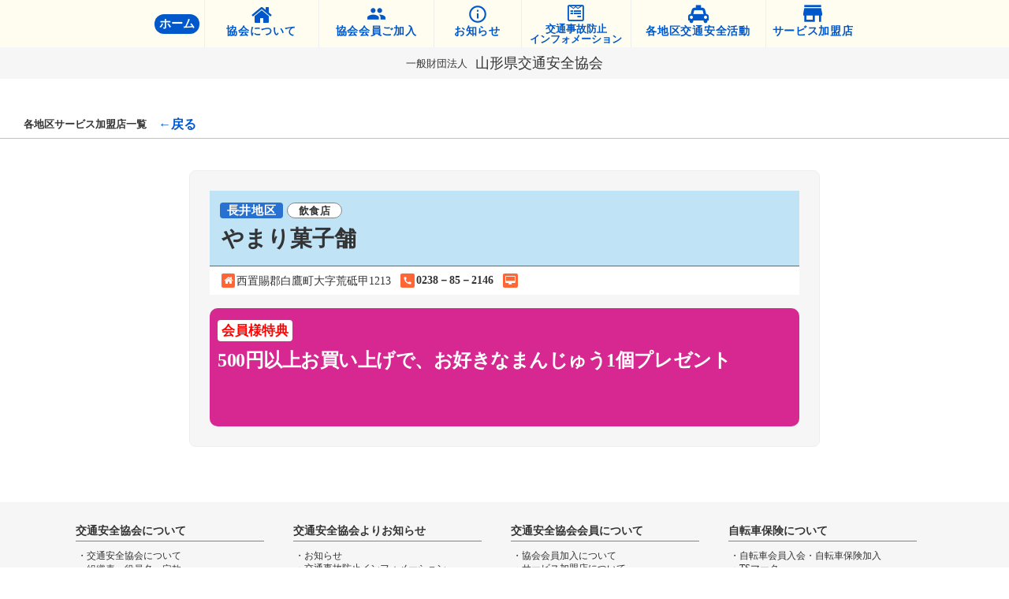

--- FILE ---
content_type: text/html;charset=utf-8
request_url: https://www.ankyo-yamagata.or.jp/kameiten-nagai/yamarikasiho
body_size: 49725
content:
<!DOCTYPE html>
<html lang>
<head><meta charset="utf-8">
<meta name="viewport" content="width=device-width, initial-scale=1">
<title>サービス加盟店（長井地区）｜やまり菓子舗 ｜一般財団法人山形県交通安全協会｜山形県天童市</title>
<link rel="preconnect" href="https://fonts.gstatic.com" crossorigin>
<meta name="generator" content="Studio.Design">
<meta name="robots" content="all">
<meta property="og:site_name" content="ビデオの貸出し｜山形県交通安全協会">
<meta property="og:title" content="サービス加盟店（長井地区）｜やまり菓子舗 ｜一般財団法人山形県交通安全協会｜山形県天童市">
<meta property="og:image" content="https://storage.googleapis.com/production-os-assets/assets/0a73543c-7bf8-4df5-bb41-e1d8374fa3f0">
<meta property="og:description" content="山形県天童市にあります、山形県交通安全協会は、交通秩序の確立と交通安全の実現に寄与することを目的に設立された団体です。交通事故のない安全で安心な地域づくりのため、「あなたと家族の命をまもる交通安全活動に参加しよう運動（命をまもる運動）」を各地域で推進しております。交通安全活動にご支援とご協力をお願いいたします。">
<meta property="og:type" content="website">
<meta name="description" content="山形県天童市にあります、山形県交通安全協会は、交通秩序の確立と交通安全の実現に寄与することを目的に設立された団体です。交通事故のない安全で安心な地域づくりのため、「あなたと家族の命をまもる交通安全活動に参加しよう運動（命をまもる運動）」を各地域で推進しております。交通安全活動にご支援とご協力をお願いいたします。">
<meta property="twitter:card" content="summary_large_image">
<meta property="twitter:image" content="https://storage.googleapis.com/production-os-assets/assets/0a73543c-7bf8-4df5-bb41-e1d8374fa3f0">
<meta name="apple-mobile-web-app-title" content="サービス加盟店（長井地区）｜やまり菓子舗 ｜一般財団法人山形県交通安全協会｜山形県天童市">
<meta name="format-detection" content="telephone=no,email=no,address=no">
<meta name="chrome" content="nointentdetection">
<meta name="google-site-verification" content="33bk9_hYwJ7GzwNk9mZz8xkcqldJAvdG1UyA4eV151A">
<meta property="og:url" content="/kameiten-nagai/yamarikasiho">
<link rel="icon" type="image/png" href="https://storage.googleapis.com/production-os-assets/assets/eecb7fdf-bfc9-4bb7-aae0-3f6b2be9d25f" data-hid="2c9d455">
<link rel="apple-touch-icon" type="image/png" href="https://storage.googleapis.com/production-os-assets/assets/eecb7fdf-bfc9-4bb7-aae0-3f6b2be9d25f" data-hid="74ef90c"><link rel="modulepreload" as="script" crossorigin href="/_nuxt/entry.98227f41.js"><link rel="preload" as="style" href="/_nuxt/entry.be326413.css"><link rel="prefetch" as="image" type="image/svg+xml" href="/_nuxt/close_circle.c7480f3c.svg"><link rel="prefetch" as="image" type="image/svg+xml" href="/_nuxt/round_check.0ebac23f.svg"><link rel="prefetch" as="script" crossorigin href="/_nuxt/LottieRenderer.ac4e2a82.js"><link rel="prefetch" as="script" crossorigin href="/_nuxt/error-404.115a548b.js"><link rel="prefetch" as="script" crossorigin href="/_nuxt/error-500.4f91b1bb.js"><link rel="stylesheet" href="/_nuxt/entry.be326413.css"><style>.page-enter-active{transition:.6s cubic-bezier(.4,.4,0,1)}.page-leave-active{transition:.3s cubic-bezier(.4,.4,0,1)}.page-enter-from,.page-leave-to{opacity:0}</style><style>:root{--rebranding-loading-bg:#e5e5e5;--rebranding-loading-bar:#222}</style><style>.app[data-v-d12de11f]{align-items:center;flex-direction:column;height:100%;justify-content:center;width:100%}.title[data-v-d12de11f]{font-size:34px;font-weight:300;letter-spacing:2.45px;line-height:30px;margin:30px}</style><style>/*! * Font Awesome Free 6.4.2 by @fontawesome - https://fontawesome.com * License - https://fontawesome.com/license/free (Icons: CC BY 4.0, Fonts: SIL OFL 1.1, Code: MIT License) * Copyright 2023 Fonticons, Inc. */.fa-brands,.fa-solid{-moz-osx-font-smoothing:grayscale;-webkit-font-smoothing:antialiased;--fa-display:inline-flex;align-items:center;display:var(--fa-display,inline-block);font-style:normal;font-variant:normal;justify-content:center;line-height:1;text-rendering:auto}.fa-solid{font-family:Font Awesome\ 6 Free;font-weight:900}.fa-brands{font-family:Font Awesome\ 6 Brands;font-weight:400}:host,:root{--fa-style-family-classic:"Font Awesome 6 Free";--fa-font-solid:normal 900 1em/1 "Font Awesome 6 Free";--fa-style-family-brands:"Font Awesome 6 Brands";--fa-font-brands:normal 400 1em/1 "Font Awesome 6 Brands"}@font-face{font-display:block;font-family:Font Awesome\ 6 Free;font-style:normal;font-weight:900;src:url(https://storage.googleapis.com/production-os-assets/assets/fontawesome/1629704621943/6.4.2/webfonts/fa-solid-900.woff2) format("woff2"),url(https://storage.googleapis.com/production-os-assets/assets/fontawesome/1629704621943/6.4.2/webfonts/fa-solid-900.ttf) format("truetype")}@font-face{font-display:block;font-family:Font Awesome\ 6 Brands;font-style:normal;font-weight:400;src:url(https://storage.googleapis.com/production-os-assets/assets/fontawesome/1629704621943/6.4.2/webfonts/fa-brands-400.woff2) format("woff2"),url(https://storage.googleapis.com/production-os-assets/assets/fontawesome/1629704621943/6.4.2/webfonts/fa-brands-400.ttf) format("truetype")}</style><style>.spinner[data-v-36413753]{animation:loading-spin-36413753 1s linear infinite;height:16px;pointer-events:none;width:16px}.spinner[data-v-36413753]:before{border-bottom:2px solid transparent;border-right:2px solid transparent;border-color:transparent currentcolor currentcolor transparent;border-style:solid;border-width:2px;opacity:.2}.spinner[data-v-36413753]:after,.spinner[data-v-36413753]:before{border-radius:50%;box-sizing:border-box;content:"";height:100%;position:absolute;width:100%}.spinner[data-v-36413753]:after{border-left:2px solid transparent;border-top:2px solid transparent;border-color:currentcolor transparent transparent currentcolor;border-style:solid;border-width:2px;opacity:1}@keyframes loading-spin-36413753{0%{transform:rotate(0deg)}to{transform:rotate(1turn)}}</style><style>.design-canvas__modal{height:100%;pointer-events:none;position:fixed;transition:none;width:100%;z-index:2}.design-canvas__modal:focus{outline:none}.design-canvas__modal.v-enter-active .studio-canvas,.design-canvas__modal.v-leave-active,.design-canvas__modal.v-leave-active .studio-canvas{transition:.4s cubic-bezier(.4,.4,0,1)}.design-canvas__modal.v-enter-active .studio-canvas *,.design-canvas__modal.v-leave-active .studio-canvas *{transition:none!important}.design-canvas__modal.isNone{transition:none}.design-canvas__modal .design-canvas__modal__base{height:100%;left:0;pointer-events:auto;position:fixed;top:0;transition:.4s cubic-bezier(.4,.4,0,1);width:100%;z-index:-1}.design-canvas__modal .studio-canvas{height:100%;pointer-events:none}.design-canvas__modal .studio-canvas>*{background:none!important;pointer-events:none}</style><style>.LoadMoreAnnouncer[data-v-4f7a7294]{height:1px;margin:-1px;overflow:hidden;padding:0;position:absolute;width:1px;clip:rect(0,0,0,0);border-width:0;white-space:nowrap}</style><style>.TitleAnnouncer[data-v-692a2727]{height:1px;margin:-1px;overflow:hidden;padding:0;position:absolute;width:1px;clip:rect(0,0,0,0);border-width:0;white-space:nowrap}</style><style>.publish-studio-style[data-v-4493fe55]{transition:.4s cubic-bezier(.4,.4,0,1)}</style><style>.product-font-style[data-v-51f515bd]{transition:.4s cubic-bezier(.4,.4,0,1)}</style><style>@font-face{font-family:grandam;font-style:normal;font-weight:400;src:url(https://storage.googleapis.com/studio-front/fonts/grandam.ttf) format("truetype")}@font-face{font-family:Material Icons;font-style:normal;font-weight:400;src:url(https://storage.googleapis.com/production-os-assets/assets/material-icons/1629704621943/MaterialIcons-Regular.eot);src:local("Material Icons"),local("MaterialIcons-Regular"),url(https://storage.googleapis.com/production-os-assets/assets/material-icons/1629704621943/MaterialIcons-Regular.woff2) format("woff2"),url(https://storage.googleapis.com/production-os-assets/assets/material-icons/1629704621943/MaterialIcons-Regular.woff) format("woff"),url(https://storage.googleapis.com/production-os-assets/assets/material-icons/1629704621943/MaterialIcons-Regular.ttf) format("truetype")}.StudioCanvas{display:flex;height:auto;min-height:100dvh}.StudioCanvas>.sd{min-height:100dvh;overflow:clip}a,abbr,address,article,aside,audio,b,blockquote,body,button,canvas,caption,cite,code,dd,del,details,dfn,div,dl,dt,em,fieldset,figcaption,figure,footer,form,h1,h2,h3,h4,h5,h6,header,hgroup,html,i,iframe,img,input,ins,kbd,label,legend,li,main,mark,menu,nav,object,ol,p,pre,q,samp,section,select,small,span,strong,sub,summary,sup,table,tbody,td,textarea,tfoot,th,thead,time,tr,ul,var,video{border:0;font-family:sans-serif;line-height:1;list-style:none;margin:0;padding:0;text-decoration:none;-webkit-font-smoothing:antialiased;-webkit-backface-visibility:hidden;box-sizing:border-box;color:#333;transition:.3s cubic-bezier(.4,.4,0,1);word-spacing:1px}a:focus:not(:focus-visible),button:focus:not(:focus-visible),summary:focus:not(:focus-visible){outline:none}nav ul{list-style:none}blockquote,q{quotes:none}blockquote:after,blockquote:before,q:after,q:before{content:none}a,button{background:transparent;font-size:100%;margin:0;padding:0;vertical-align:baseline}ins{text-decoration:none}ins,mark{background-color:#ff9;color:#000}mark{font-style:italic;font-weight:700}del{text-decoration:line-through}abbr[title],dfn[title]{border-bottom:1px dotted;cursor:help}table{border-collapse:collapse;border-spacing:0}hr{border:0;border-top:1px solid #ccc;display:block;height:1px;margin:1em 0;padding:0}input,select{vertical-align:middle}textarea{resize:none}.clearfix:after{clear:both;content:"";display:block}[slot=after] button{overflow-anchor:none}</style><style>.sd{flex-wrap:nowrap;max-width:100%;pointer-events:all;z-index:0;-webkit-overflow-scrolling:touch;align-content:center;align-items:center;display:flex;flex:none;flex-direction:column;position:relative}.sd::-webkit-scrollbar{display:none}.sd,.sd.richText *{transition-property:all,--g-angle,--g-color-0,--g-position-0,--g-color-1,--g-position-1,--g-color-2,--g-position-2,--g-color-3,--g-position-3,--g-color-4,--g-position-4,--g-color-5,--g-position-5,--g-color-6,--g-position-6,--g-color-7,--g-position-7,--g-color-8,--g-position-8,--g-color-9,--g-position-9,--g-color-10,--g-position-10,--g-color-11,--g-position-11}input.sd,textarea.sd{align-content:normal}.sd[tabindex]:focus{outline:none}.sd[tabindex]:focus-visible{outline:1px solid;outline-color:Highlight;outline-color:-webkit-focus-ring-color}input[type=email],input[type=tel],input[type=text],select,textarea{-webkit-appearance:none}select{cursor:pointer}.frame{display:block;overflow:hidden}.frame>iframe{height:100%;width:100%}.frame .formrun-embed>iframe:not(:first-child){display:none!important}.image{position:relative}.image:before{background-position:50%;background-size:cover;border-radius:inherit;content:"";height:100%;left:0;pointer-events:none;position:absolute;top:0;transition:inherit;width:100%;z-index:-2}.sd.file{cursor:pointer;flex-direction:row;outline:2px solid transparent;outline-offset:-1px;overflow-wrap:anywhere;word-break:break-word}.sd.file:focus-within{outline-color:Highlight;outline-color:-webkit-focus-ring-color}.file>input[type=file]{opacity:0;pointer-events:none;position:absolute}.sd.text,.sd:where(.icon){align-content:center;align-items:center;display:flex;flex-direction:row;justify-content:center;overflow:visible;overflow-wrap:anywhere;word-break:break-word}.sd:where(.icon.fa){display:inline-flex}.material-icons{align-items:center;display:inline-flex;font-family:Material Icons;font-size:24px;font-style:normal;font-weight:400;justify-content:center;letter-spacing:normal;line-height:1;text-transform:none;white-space:nowrap;word-wrap:normal;direction:ltr;text-rendering:optimizeLegibility;-webkit-font-smoothing:antialiased}.sd:where(.icon.material-symbols){align-items:center;display:flex;font-style:normal;font-variation-settings:"FILL" var(--symbol-fill,0),"wght" var(--symbol-weight,400);justify-content:center;min-height:1em;min-width:1em}.sd.material-symbols-outlined{font-family:Material Symbols Outlined}.sd.material-symbols-rounded{font-family:Material Symbols Rounded}.sd.material-symbols-sharp{font-family:Material Symbols Sharp}.sd.material-symbols-weight-100{--symbol-weight:100}.sd.material-symbols-weight-200{--symbol-weight:200}.sd.material-symbols-weight-300{--symbol-weight:300}.sd.material-symbols-weight-400{--symbol-weight:400}.sd.material-symbols-weight-500{--symbol-weight:500}.sd.material-symbols-weight-600{--symbol-weight:600}.sd.material-symbols-weight-700{--symbol-weight:700}.sd.material-symbols-fill{--symbol-fill:1}a,a.icon,a.text{-webkit-tap-highlight-color:rgba(0,0,0,.15)}.fixed{z-index:2}.sticky{z-index:1}.button{transition:.4s cubic-bezier(.4,.4,0,1)}.button,.link{cursor:pointer}.submitLoading{opacity:.5!important;pointer-events:none!important}.richText{display:block;word-break:break-word}.richText [data-thread],.richText a,.richText blockquote,.richText em,.richText h1,.richText h2,.richText h3,.richText h4,.richText li,.richText ol,.richText p,.richText p>code,.richText pre,.richText pre>code,.richText s,.richText strong,.richText table tbody,.richText table tbody tr,.richText table tbody tr>td,.richText table tbody tr>th,.richText u,.richText ul{backface-visibility:visible;color:inherit;font-family:inherit;font-size:inherit;font-style:inherit;font-weight:inherit;letter-spacing:inherit;line-height:inherit;text-align:inherit}.richText p{display:block;margin:10px 0}.richText>p{min-height:1em}.richText img,.richText video{height:auto;max-width:100%;vertical-align:bottom}.richText h1{display:block;font-size:3em;font-weight:700;margin:20px 0}.richText h2{font-size:2em}.richText h2,.richText h3{display:block;font-weight:700;margin:10px 0}.richText h3{font-size:1em}.richText h4,.richText h5{font-weight:600}.richText h4,.richText h5,.richText h6{display:block;font-size:1em;margin:10px 0}.richText h6{font-weight:500}.richText [data-type=table]{overflow-x:auto}.richText [data-type=table] p{white-space:pre-line;word-break:break-all}.richText table{border:1px solid #f2f2f2;border-collapse:collapse;border-spacing:unset;color:#1a1a1a;font-size:14px;line-height:1.4;margin:10px 0;table-layout:auto}.richText table tr th{background:hsla(0,0%,96%,.5)}.richText table tr td,.richText table tr th{border:1px solid #f2f2f2;max-width:240px;min-width:100px;padding:12px}.richText table tr td p,.richText table tr th p{margin:0}.richText blockquote{border-left:3px solid rgba(0,0,0,.15);font-style:italic;margin:10px 0;padding:10px 15px}.richText [data-type=embed_code]{margin:20px 0;position:relative}.richText [data-type=embed_code]>.height-adjuster>.wrapper{position:relative}.richText [data-type=embed_code]>.height-adjuster>.wrapper[style*=padding-top] iframe{height:100%;left:0;position:absolute;top:0;width:100%}.richText [data-type=embed_code][data-embed-sandbox=true]{display:block;overflow:hidden}.richText [data-type=embed_code][data-embed-code-type=instagram]>.height-adjuster>.wrapper[style*=padding-top]{padding-top:100%}.richText [data-type=embed_code][data-embed-code-type=instagram]>.height-adjuster>.wrapper[style*=padding-top] blockquote{height:100%;left:0;overflow:hidden;position:absolute;top:0;width:100%}.richText [data-type=embed_code][data-embed-code-type=codepen]>.height-adjuster>.wrapper{padding-top:50%}.richText [data-type=embed_code][data-embed-code-type=codepen]>.height-adjuster>.wrapper iframe{height:100%;left:0;position:absolute;top:0;width:100%}.richText [data-type=embed_code][data-embed-code-type=slideshare]>.height-adjuster>.wrapper{padding-top:56.25%}.richText [data-type=embed_code][data-embed-code-type=slideshare]>.height-adjuster>.wrapper iframe{height:100%;left:0;position:absolute;top:0;width:100%}.richText [data-type=embed_code][data-embed-code-type=speakerdeck]>.height-adjuster>.wrapper{padding-top:56.25%}.richText [data-type=embed_code][data-embed-code-type=speakerdeck]>.height-adjuster>.wrapper iframe{height:100%;left:0;position:absolute;top:0;width:100%}.richText [data-type=embed_code][data-embed-code-type=snapwidget]>.height-adjuster>.wrapper{padding-top:30%}.richText [data-type=embed_code][data-embed-code-type=snapwidget]>.height-adjuster>.wrapper iframe{height:100%;left:0;position:absolute;top:0;width:100%}.richText [data-type=embed_code][data-embed-code-type=firework]>.height-adjuster>.wrapper fw-embed-feed{-webkit-user-select:none;-moz-user-select:none;user-select:none}.richText [data-type=embed_code_empty]{display:none}.richText ul{margin:0 0 0 20px}.richText ul li{list-style:disc;margin:10px 0}.richText ul li p{margin:0}.richText ol{margin:0 0 0 20px}.richText ol li{list-style:decimal;margin:10px 0}.richText ol li p{margin:0}.richText hr{border-top:1px solid #ccc;margin:10px 0}.richText p>code{background:#eee;border:1px solid rgba(0,0,0,.1);border-radius:6px;display:inline;margin:2px;padding:0 5px}.richText pre{background:#eee;border-radius:6px;font-family:Menlo,Monaco,Courier New,monospace;margin:20px 0;padding:25px 35px;white-space:pre-wrap}.richText pre code{border:none;padding:0}.richText strong{color:inherit;display:inline;font-family:inherit;font-weight:900}.richText em{font-style:italic}.richText a,.richText u{text-decoration:underline}.richText a{color:#007cff;display:inline}.richText s{text-decoration:line-through}.richText [data-type=table_of_contents]{background-color:#f5f5f5;border-radius:2px;color:#616161;font-size:16px;list-style:none;margin:0;padding:24px 24px 8px;text-decoration:underline}.richText [data-type=table_of_contents] .toc_list{margin:0}.richText [data-type=table_of_contents] .toc_item{color:currentColor;font-size:inherit!important;font-weight:inherit;list-style:none}.richText [data-type=table_of_contents] .toc_item>a{border:none;color:currentColor;font-size:inherit!important;font-weight:inherit;text-decoration:none}.richText [data-type=table_of_contents] .toc_item>a:hover{opacity:.7}.richText [data-type=table_of_contents] .toc_item--1{margin:0 0 16px}.richText [data-type=table_of_contents] .toc_item--2{margin:0 0 16px;padding-left:2rem}.richText [data-type=table_of_contents] .toc_item--3{margin:0 0 16px;padding-left:4rem}.sd.section{align-content:center!important;align-items:center!important;flex-direction:column!important;flex-wrap:nowrap!important;height:auto!important;max-width:100%!important;padding:0!important;width:100%!important}.sd.section-inner{position:static!important}@property --g-angle{syntax:"<angle>";inherits:false;initial-value:180deg}@property --g-color-0{syntax:"<color>";inherits:false;initial-value:transparent}@property --g-position-0{syntax:"<percentage>";inherits:false;initial-value:.01%}@property --g-color-1{syntax:"<color>";inherits:false;initial-value:transparent}@property --g-position-1{syntax:"<percentage>";inherits:false;initial-value:100%}@property --g-color-2{syntax:"<color>";inherits:false;initial-value:transparent}@property --g-position-2{syntax:"<percentage>";inherits:false;initial-value:100%}@property --g-color-3{syntax:"<color>";inherits:false;initial-value:transparent}@property --g-position-3{syntax:"<percentage>";inherits:false;initial-value:100%}@property --g-color-4{syntax:"<color>";inherits:false;initial-value:transparent}@property --g-position-4{syntax:"<percentage>";inherits:false;initial-value:100%}@property --g-color-5{syntax:"<color>";inherits:false;initial-value:transparent}@property --g-position-5{syntax:"<percentage>";inherits:false;initial-value:100%}@property --g-color-6{syntax:"<color>";inherits:false;initial-value:transparent}@property --g-position-6{syntax:"<percentage>";inherits:false;initial-value:100%}@property --g-color-7{syntax:"<color>";inherits:false;initial-value:transparent}@property --g-position-7{syntax:"<percentage>";inherits:false;initial-value:100%}@property --g-color-8{syntax:"<color>";inherits:false;initial-value:transparent}@property --g-position-8{syntax:"<percentage>";inherits:false;initial-value:100%}@property --g-color-9{syntax:"<color>";inherits:false;initial-value:transparent}@property --g-position-9{syntax:"<percentage>";inherits:false;initial-value:100%}@property --g-color-10{syntax:"<color>";inherits:false;initial-value:transparent}@property --g-position-10{syntax:"<percentage>";inherits:false;initial-value:100%}@property --g-color-11{syntax:"<color>";inherits:false;initial-value:transparent}@property --g-position-11{syntax:"<percentage>";inherits:false;initial-value:100%}</style><style>.snackbar[data-v-3129703d]{align-items:center;background:#fff;border:1px solid #ededed;border-radius:6px;box-shadow:0 16px 48px -8px rgba(0,0,0,.08),0 10px 25px -5px rgba(0,0,0,.11);display:flex;flex-direction:row;gap:8px;justify-content:space-between;left:50%;max-width:90vw;padding:16px 20px;position:fixed;top:32px;transform:translateX(-50%);-webkit-user-select:none;-moz-user-select:none;user-select:none;width:480px;z-index:9999}.snackbar.v-enter-active[data-v-3129703d],.snackbar.v-leave-active[data-v-3129703d]{transition:.4s cubic-bezier(.4,.4,0,1)}.snackbar.v-enter-from[data-v-3129703d],.snackbar.v-leave-to[data-v-3129703d]{opacity:0;transform:translate(-50%,-10px)}.snackbar .convey[data-v-3129703d]{align-items:center;display:flex;flex-direction:row;gap:8px;padding:0}.snackbar .convey .icon[data-v-3129703d]{background-position:50%;background-repeat:no-repeat;flex-shrink:0;height:24px;width:24px}.snackbar .convey .message[data-v-3129703d]{font-size:14px;font-style:normal;font-weight:400;line-height:20px;white-space:pre-line}.snackbar .convey.error .icon[data-v-3129703d]{background-image:url(/_nuxt/close_circle.c7480f3c.svg)}.snackbar .convey.error .message[data-v-3129703d]{color:#f84f65}.snackbar .convey.success .icon[data-v-3129703d]{background-image:url(/_nuxt/round_check.0ebac23f.svg)}.snackbar .convey.success .message[data-v-3129703d]{color:#111}.snackbar .button[data-v-3129703d]{align-items:center;border-radius:40px;color:#4b9cfb;display:flex;flex-shrink:0;font-family:Inter;font-size:12px;font-style:normal;font-weight:700;justify-content:center;line-height:16px;padding:4px 8px}.snackbar .button[data-v-3129703d]:hover{background:#f5f5f5}</style><style>a[data-v-160f89c6]{align-items:center;border-radius:4px;bottom:20px;height:20px;justify-content:center;left:20px;perspective:300px;position:fixed;transition:0s linear;width:84px;z-index:2000}@media (hover:hover){a[data-v-160f89c6]{transition:.4s cubic-bezier(.4,.4,0,1);will-change:width,height}a[data-v-160f89c6]:hover{height:32px;width:200px}}[data-v-160f89c6] .custom-fill path{fill:var(--234b47e2)}.fade-enter-active[data-v-160f89c6],.fade-leave-active[data-v-160f89c6]{position:absolute;transform:translateZ(0);transition:opacity .3s cubic-bezier(.4,.4,0,1);will-change:opacity,transform}.fade-enter-from[data-v-160f89c6],.fade-leave-to[data-v-160f89c6]{opacity:0}</style></head>
<body ><div id="__nuxt"><div><span></span><!----><!----></div></div><script type="application/json" id="__NUXT_DATA__" data-ssr="true">[["Reactive",1],{"data":2,"state":58,"_errors":59,"serverRendered":61,"path":62,"pinia":63},{"dynamicDatakameiten-nagai/yamarikasiho":3},{"title":4,"Be1Qfym9":5,"X6s7E7Lx":23,"LP8mpz59":24,"slug":40,"body":41,"m8e_WOZj":42,"_meta":43,"_filter":54,"id":57},"やまり菓子舗",{"slug":6,"title":7,"_meta":8,"_filter":21,"id":22},"food","飲食店",{"project":9,"publishedAt":11,"createdAt":12,"order":13,"publishType":14,"schema":15,"uid":19,"updatedAt":20},{"id":10},"NW3fgPFzTUtX621ZosAn",["Date","2020-09-13T10:20:03.000Z"],["Date","2020-07-25T01:42:39.000Z"],-3,"public",{"id":16,"key":17,"postType":18},"sbu5P0LatGxFB7UmUZgS","KoMgceA9","category","qv1X1SsO",["Date","2020-07-25T01:42:54.000Z"],[],"FfJUpvIbv7roI3BnuvJe","0238－85－2146",{"slug":25,"title":26,"_meta":27,"_filter":38,"id":39},"nagai","長井地区",{"project":28,"publishedAt":29,"createdAt":30,"order":31,"publishType":32,"schema":33,"uid":36,"updatedAt":37},{"id":10},["Date","2020-09-12T09:48:29.000Z"],["Date","2020-07-10T06:06:53.000Z"],10,"draft",{"id":34,"key":35,"postType":18},"MBDD68O0yKAfD0tV5QIH","qvJ8BFBq","GUZXAi9Q",["Date","2020-07-10T06:07:01.000Z"],[],"NRo68dRw3RhDCAbzNQGE","yamarikasiho","\u003Cp data-uid=\"3B6BuN3q\" data-time=\"1689313312340\">500円以上お買い上げで、お好きなまんじゅう1個プレゼント\u003C/p>","西置賜郡白鷹町大字荒砥甲1213",{"project":44,"publishedAt":45,"createdAt":46,"order":47,"publishType":14,"schema":48,"uid":52,"updatedAt":53},{"id":10},["Date","2023-07-14T05:42:00.000Z"],["Date","2023-07-14T05:41:15.000Z"],-1,{"id":49,"key":50,"postType":51},"BJZHHkd2SdKOvzadgTX4","egtBAFOu","post","5S_njnuF",["Date","2023-09-20T11:43:05.000Z"],[55,56],"Be1Qfym9:qv1X1SsO","LP8mpz59:GUZXAi9Q","rkw4gYr12vJqWsFZgFOs",{},{"dynamicDatakameiten-nagai/yamarikasiho":60},null,true,"/kameiten-nagai/yamarikasiho",{"cmsContentStore":64,"indexStore":68,"projectStore":71,"productStore":94,"pageHeadStore":661},{"listContentsMap":65,"contentMap":66},["Map"],["Map",67,3],"egtBAFOu/yamarikasiho",{"routeType":69,"host":70},"publish","www.ankyo-yamagata.or.jp",{"project":72},{"id":73,"name":74,"type":75,"customDomain":76,"iconImage":76,"coverImage":77,"displayBadge":78,"integrations":79,"snapshot_path":92,"snapshot_id":93,"recaptchaSiteKey":-1},"bXqzgwGDaD","山形県交通安全協会","web","","https://storage.googleapis.com/production-os-assets/assets/732733b3-526c-4162-80e7-e66847acfd86",false,[80,83,86,89],{"integration_name":81,"code":82},"google-analytics","G-EXEPZTPT3H",{"integration_name":84,"code":85},"google-tag-manager","GTM-KTGQBHK",{"integration_name":87,"code":88},"search-console","33bk9_hYwJ7GzwNk9mZz8xkcqldJAvdG1UyA4eV151A",{"integration_name":90,"code":91},"typesquare","1184339","https://storage.googleapis.com/studio-publish/projects/bXqzgwGDaD/Ra4mlkL0WD/","Ra4mlkL0WD",{"product":95,"isLoaded":61,"selectedModalIds":658,"redirectPage":60,"isInitializedRSS":78,"pageViewMap":659,"symbolViewMap":660},{"breakPoints":96,"colors":103,"fonts":104,"head":181,"info":190,"pages":197,"resources":590,"symbols":601,"style":604,"styleVars":606,"enablePassword":78,"classes":655,"publishedUid":657},[97,100],{"maxWidth":98,"name":99},480,"mobile",{"maxWidth":101,"name":102},768,"tablet",[],[105,118,128,130,132,134,136,138,140,142,144,146,148,150,152,163,172,176],{"family":106,"subsets":107,"variants":110,"vendor":117},"Noto Sans JP",[108,109],"latin","japanese",[111,112,113,114,115,116],"100","300","regular","500","700","900","google",{"family":119,"subsets":120,"variants":122,"vendor":117},"Lato",[108,121],"latin-ext",[111,123,112,124,113,125,115,126,116,127],"100italic","300italic","italic","700italic","900italic",{"family":129,"vendor":90},"見出ゴMB1",{"family":131,"vendor":90},"A1ゴシック R",{"family":133,"vendor":90},"A1ゴシック B",{"family":135,"vendor":90},"見出ゴMB31",{"family":137,"vendor":90},"A1ゴシック M",{"family":139,"vendor":90},"太ゴB101",{"family":141,"vendor":90},"ゴシックMB101 B",{"family":143,"vendor":90},"中ゴシックBBB",{"family":145,"vendor":90},"ソフトゴシック B",{"family":147,"vendor":90},"ソフトゴシック R",{"family":149,"vendor":90},"ソフトゴシック M",{"family":151,"vendor":90},"ソフトゴシック DB",{"family":153,"subsets":154,"variants":156,"vendor":117},"Muli",[155,108,121],"vietnamese",[157,158,112,124,113,125,159,160,115,126,161,162,116,127],"200","200italic","600","600italic","800","800italic",{"family":164,"subsets":165,"variants":171,"vendor":117},"M PLUS 1p",[166,167,168,155,108,169,170,121,109],"greek-ext","cyrillic","greek","cyrillic-ext","hebrew",[111,112,113,114,115,161,116],{"family":173,"subsets":174,"variants":175,"vendor":117},"M PLUS Rounded 1c",[166,167,168,155,108,169,170,121,109],[111,112,113,114,115,161,116],{"family":177,"subsets":178,"variants":179,"vendor":117},"Roboto",[166,167,168,155,108,169,121],[111,123,112,124,113,125,114,180,115,126,116,127],"500italic",{"favicon":182,"meta":183,"publishLocation":186,"title":189},"https://storage.googleapis.com/production-os-assets/assets/eecb7fdf-bfc9-4bb7-aae0-3f6b2be9d25f",{"description":184,"og:image":185},"山形県天童市にあります、山形県交通安全協会は、交通秩序の確立と交通安全の実現に寄与することを目的に設立された団体です。交通事故のない安全で安心な地域づくりのため、「あなたと家族の命をまもる交通安全活動に参加しよう運動（命をまもる運動）」を各地域で推進しております。交通安全活動にご支援とご協力をお願いいたします。","https://storage.googleapis.com/production-os-assets/assets/0a73543c-7bf8-4df5-bb41-e1d8374fa3f0",{"domain":187,"protocol":188},"ankyo-yamagata.studio.design","https://","ビデオの貸出し｜山形県交通安全協会",{"baseWidth":191,"created_at":192,"screen":193,"type":75,"updated_at":195,"version":196},1280,1518591100346,{"height":194,"isAutoHeight":78,"width":191,"workingState":78},600,1518792996878,"4.1.9",[198,212,222,231,239,248,257,266,275,284,292,301,310,319,329,338,347,356,365,374,383,392,401,407,414,420,426,432,438,448,456,464,472,480,488,496,504,512,520,528,535,543,551,559,567,574,582],{"head":199,"id":204,"position":205,"type":207,"uuid":208,"symbolIds":209},{"meta":200,"publishLocation":202,"title":203},{"description":184,"og:image":201},"https://storage.googleapis.com/production-os-assets/assets/ea60c1fb-8f60-4ac8-98d0-52f8ce5f8dba",{"domain":187,"path":76,"protocol":188},"ホーム｜一般財団法人山形県交通安全協会｜山形県天童市","/",{"x":206,"y":206},0,"page","b5c7a34b-4944-4e07-a6d5-d565efdc1d12",[210,211],"7e6a2e64-244c-4956-9848-a4184357e776","ed0581ca-e916-4f08-a771-9970f1e03732",{"head":213,"id":219,"type":207,"uuid":220,"symbolIds":221},{"meta":214,"publishLocation":216,"title":218},{"description":76,"og:image":215},"https://storage.googleapis.com/production-os-assets/assets/0ff0bc85-378f-4453-bed5-b9b8bf5661f1",{"domain":70,"path":217,"protocol":188},"kameiten-ichiran-yamagata","サービス加盟店について｜一般財団法人山形県交通安全協会｜山形県天童市","kameiten-ichiran","a9902102-3f2e-4b5e-9348-fa153612ab91",[210,211],{"head":223,"id":227,"type":207,"uuid":229,"symbolIds":230},{"meta":224,"publishLocation":226,"title":228},{"description":76,"og:image":225},"https://storage.googleapis.com/production-os-assets/assets/b6891b0a-1244-4d7f-a9fd-90dbc71bb0c8",{"domain":187,"path":227,"protocol":188},"ankyo-dayori","安全協会だより｜一般財団法人山形県交通安全協会｜山形県天童市","fd03f989-42df-4c5c-a0a2-4b652d68b01b",[210,211],{"head":232,"id":236,"type":207,"uuid":237,"symbolIds":238},{"meta":233,"publishLocation":235,"title":218},{"description":184,"og:image":234},"https://storage.googleapis.com/production-os-assets/assets/708f7eb7-f8d2-48b1-a395-8cf2b9a2c8e5",{"domain":187,"path":236,"protocol":188},"kameiten","2f07e87e-798c-4e3e-bc00-aa02fc10f6d5",[211,210],{"head":240,"id":244,"type":207,"uuid":246,"symbolIds":247},{"meta":241,"publishLocation":243,"title":245},{"description":76,"og:image":242},"https://storage.googleapis.com/production-os-assets/assets/301a2aad-dd76-4bd3-abee-7ac1ac46008f",{"domain":187,"path":244,"protocol":188},"information","交通事故防止インフォメーション｜一般財団法人山形県交通安全協会｜山形県天童市","549e9b13-9879-496a-ae9d-55e6f20133fe",[210,211],{"head":249,"id":253,"type":207,"uuid":255,"symbolIds":256},{"meta":250,"publishLocation":252,"title":254},{"description":76,"og:image":251},"https://storage.googleapis.com/production-os-assets/assets/9153ea51-70c2-40c8-8a0a-3c563142148e",{"domain":187,"path":253,"protocol":188},"news","お知らせ｜一般財団法人山形県交通安全協会｜山形県天童市","e670cdff-7d12-42f8-9078-5fb04b37aa15",[210,211],{"head":258,"id":262,"type":207,"uuid":264,"symbolIds":265},{"meta":259,"publishLocation":261,"title":263},{"description":76,"og:image":260},"https://storage.googleapis.com/production-os-assets/assets/9b18e233-1ed6-46d4-a6aa-815d8865ca4c",{"domain":187,"path":262,"protocol":188},"kaiin","協会会員ご加入｜一般財団法人山形県交通安全協会｜山形県天童市","35a3f197-553c-46d9-8950-77ce1b1ebe55",[210,211],{"head":267,"id":271,"type":207,"uuid":273,"symbolIds":274},{"meta":268,"publishLocation":270,"title":272},{"description":76,"og:image":269},"https://storage.googleapis.com/production-os-assets/assets/a0228938-fcce-4234-90a6-75ec26283711",{"domain":187,"path":271,"protocol":188},"about-ankyo","安全協会について｜一般財団法人山形県交通安全協会｜山形県天童市","8188a28c-3778-4333-9e99-497b5a6117b8",[210,211],{"head":276,"id":280,"type":207,"uuid":282,"symbolIds":283},{"meta":277,"publishLocation":279,"title":281},{"description":76,"og:image":278},"https://storage.googleapis.com/production-os-assets/assets/dd43d595-0e68-4ed7-a147-001f8c028386",{"domain":187,"path":280,"protocol":188},"anzen","交通事故防止のポイント｜一般財団法人山形県交通安全協会｜山形県天童市","400b6601-aca4-4a88-a350-d3b961d4add7",[210,211],{"head":285,"id":289,"type":207,"uuid":290,"symbolIds":291},{"meta":286,"publishLocation":287,"title":288},{"description":76,"og:image":278},{"domain":187,"path":280,"protocol":188},"高齢者交通安全講習会のご案内｜一般財団法人山形県交通安全協会｜山形県天童市","koureisya-kousyu","62e4c2cd-d70d-4221-b30a-6994d6ceb7fc",[210,211],{"head":293,"id":297,"type":207,"uuid":299,"symbolIds":300},{"meta":294,"publishLocation":296,"title":298},{"description":76,"og:image":295},"https://storage.googleapis.com/production-os-assets/assets/96eeb318-988b-45f9-9c7b-ec43a3bc408e",{"domain":187,"path":297,"protocol":188},"soshiki","組織・定款・役員名｜一般財団法人山形県交通安全協会｜山形県天童市","f68404b4-bc7b-4ffe-ba5c-9d7e7fd5630a",[210,211],{"head":302,"id":306,"type":207,"uuid":308,"symbolIds":309},{"meta":303,"publishLocation":305,"title":307},{"description":76,"og:image":304},"https://storage.googleapis.com/production-os-assets/assets/635376d9-d4ff-45bc-b558-2aeb491c01f6",{"domain":187,"path":306,"protocol":188},"sitemap","サイトマップ｜一般財団法人山形県交通安全協会｜山形県天童市","4e5045bd-e56f-4c99-9ae5-9bf4e584a9e2",[210,211],{"head":311,"id":315,"type":207,"uuid":317,"symbolIds":318},{"meta":312,"publishLocation":314,"title":316},{"description":76,"og:image":313},"https://storage.googleapis.com/production-os-assets/assets/a85828b9-836a-4c7d-91c0-25fc7d149169",{"domain":187,"path":315,"protocol":188},"katsudou","各地区交通安全協会活動｜一般財団法人山形県交通安全協会｜山形県天童市","f0301b1f-7810-494f-ab39-3a09a4c49ed7",[210,211],{"head":320,"id":325,"type":207,"uuid":327,"symbolIds":328},{"meta":321,"publishLocation":324,"title":326},{"description":76,"og:image":322,"robots":323},"https://storage.googleapis.com/production-os-assets/assets/d04beaff-d2b2-4374-ab66-d215db3a65db","noindex",{"domain":187,"path":325,"protocol":188},"contact","お問い合わせ｜一般財団法人山形県交通安全協会｜山形県天童市","317c1078-5bfb-4696-9105-b9eb1a08c8dc",[211],{"head":330,"id":334,"type":207,"uuid":336,"symbolIds":337},{"meta":331,"publishLocation":333,"title":335},{"description":76,"og:image":332},"https://storage.googleapis.com/production-os-assets/assets/0dee07c7-7ca5-47fa-895d-506290e9e2be",{"domain":187,"path":334,"protocol":188},"bicycle-award","子供自転車山形大会｜一般財団法人山形県交通安全協会｜山形県天童市","c3bd0427-9ee0-45ce-ae07-b4f95eae08b3",[210,211],{"head":339,"id":343,"type":207,"uuid":345,"symbolIds":346},{"meta":340,"publishLocation":342,"title":344},{"description":76,"og:image":341},"https://storage.googleapis.com/production-os-assets/assets/55231ee9-f2f7-4e51-8371-7e56a0eafc60",{"domain":187,"path":343,"protocol":188},"privacypolicy","個人情報保護宣言｜一般財団法人山形県交通安全協会｜山形県天童市","f1dc9bbd-481d-4c1e-820a-1ddd9ebb20dc",[210,211],{"head":348,"id":352,"type":207,"uuid":354,"symbolIds":355},{"meta":349,"publishLocation":351,"title":353},{"description":76,"og:image":350},"https://storage.googleapis.com/production-os-assets/assets/b43e912d-359e-4099-b4d6-40cb952bd508",{"domain":187,"path":352,"protocol":188},"video","ビデオの貸出し｜一般財団法人山形県交通安全協会｜山形県天童市","23ed7df0-d596-494f-8e60-04c1df2c947a",[210,211],{"head":357,"id":361,"type":207,"uuid":363,"symbolIds":364},{"meta":358,"publishLocation":360,"title":362},{"description":76,"og:image":359},"https://storage.googleapis.com/production-os-assets/assets/760f3783-32fc-47b6-a337-3b2eb0b34b68",{"domain":187,"path":361,"protocol":188},"tsmark","TSマーク｜一般財団法人山形県交通安全協会｜山形県天童市","837a2060-e7fd-4812-96d8-5e99ef2be27a",[210,211],{"head":366,"id":370,"type":207,"uuid":372,"symbolIds":373},{"meta":367,"publishLocation":369,"title":371},{"description":76,"og:image":368},"https://storage.googleapis.com/production-os-assets/assets/34c58917-5d53-4393-a8e9-fdf37126b144",{"domain":187,"path":370,"protocol":188},"goods","交通安全グッズ｜一般財団法人山形県交通安全協会｜山形県天童市","41003ca5-3b36-492d-9ec0-b97793a70864",[210,211],{"head":375,"id":379,"type":207,"uuid":381,"symbolIds":382},{"meta":376,"publishLocation":378,"title":380},{"description":76,"og:image":377},"https://storage.googleapis.com/production-os-assets/assets/c205db84-0ed4-44e5-9236-a60afb170e66",{"domain":187,"path":379,"protocol":188},"renrakusaki","各地区交通安全協会連絡先｜一般財団法人山形県交通安全協会｜山形県天童市","94f92382-37e4-4f19-8c4b-ab6f24f43c0c",[210,211],{"head":384,"id":388,"type":207,"uuid":390,"symbolIds":391},{"meta":385,"publishLocation":387,"title":389},{"description":76,"og:image":386},"https://storage.googleapis.com/production-os-assets/assets/91ca3819-ba74-4cc8-86e7-e82e56e4a79b",{"domain":187,"path":388,"protocol":188},"tokubetsukaiin","特別会員名簿｜一般財団法人山形県交通安全協会｜山形県天童市","b69f20ad-dc7c-4574-8572-f79b5649e7c1",[210,211],{"head":393,"id":397,"type":207,"uuid":399,"symbolIds":400},{"meta":394,"publishLocation":396,"title":398},{"description":76,"og:image":395},"https://storage.googleapis.com/production-os-assets/assets/97808a20-fd76-4ae8-869e-a248980ac0f4",{"domain":187,"path":397,"protocol":188},"link","リンク｜一般財団法人山形県交通安全協会｜山形県天童市","b131bb56-57c1-42f5-bc43-8183aeda83b9",[210,211],{"head":402,"id":404,"type":207,"uuid":405,"symbolIds":406},{"meta":403,"title":76},{"robots":323},"404","3ac20e47-1e77-4310-a8b0-30e93bfa2b43",[],{"head":408,"id":410,"type":411,"uuid":412,"symbolIds":413},{"title":409},"メインメニュー｜一般財団法人山形県交通安全協会｜山形県天童市","gm-main","modal","e7e30ecd-fa32-4efa-991d-ea8a78002efc",[],{"head":415,"id":417,"type":411,"uuid":418,"symbolIds":419},{"title":416},"加盟店地区別メニュー｜一般財団法人山形県交通安全協会｜山形県天童市","kameiten-menu","3699d750-8d50-48e8-870a-429009411ad0",[],{"head":421,"id":423,"type":411,"uuid":424,"symbolIds":425},{"title":422},"入院見舞金｜一般財団法人山形県交通安全協会｜山形県天童市","nyuinmimaikin","be65b66c-228a-4138-9302-6e067aa6c93f",[],{"head":427,"id":429,"type":411,"uuid":430,"symbolIds":431},{"title":428},"優良運転者表彰｜一般財団法人山形県交通安全協会｜山形県天童市","hyousyou","09b4a300-0746-4534-8e5d-042562da7582",[],{"head":433,"id":435,"type":411,"uuid":436,"symbolIds":437},{"title":434},"無料法律相談｜一般財団法人山形県交通安全協会｜山形県天童市","houritsusoudan","1351dae1-1fe9-4070-8803-488cb69219fe",[],{"cmsRequest":439,"head":442,"id":445,"type":207,"uuid":446,"symbolIds":447},{"contentSlug":440,"schemaKey":441},"{{$route.params.slug}}","TRuNkufZ",{"meta":443,"title":444},{"description":184},"活動状況｜{{title}} ｜一般財団法人山形県交通安全協会｜山形県天童市","katsudou-detail/:slug","9ad6d49d-f05f-408b-b753-1e110bb99d58",[210,211],{"cmsRequest":449,"head":451,"id":453,"type":207,"uuid":454,"symbolIds":455},{"contentSlug":440,"schemaKey":450},"jB5GAPBK",{"title":452},"サービス加盟店（山形地区）｜{{title}} ｜一般財団法人山形県交通安全協会｜山形県天童市","kameiten-yamagata/:slug","eaa5d30d-2633-4bb5-afa9-d4897574797a",[210,211],{"cmsRequest":457,"head":459,"id":461,"type":207,"uuid":462,"symbolIds":463},{"contentSlug":440,"schemaKey":458},"dC5dZX8v",{"title":460},"サービス加盟店（天童地区）｜{{title}} ｜一般財団法人山形県交通安全協会｜山形県天童市","kameiten-tendo/:slug","21b58250-a048-470f-8ca4-7fc1be4b4166",[210,211],{"cmsRequest":465,"head":467,"id":469,"type":207,"uuid":470,"symbolIds":471},{"contentSlug":440,"schemaKey":466},"KD0djvQi",{"title":468},"サービス加盟店（上山地区）｜{{title}} ｜一般財団法人山形県交通安全協会｜山形県天童市","kameiten-kaminoyama/:slug","6903867a-2e7e-4540-88c2-a6f797708ece",[210,211],{"cmsRequest":473,"head":475,"id":477,"type":207,"uuid":478,"symbolIds":479},{"contentSlug":440,"schemaKey":474},"DaFexUGA",{"title":476},"サービス加盟店（寒河江地区）｜{{title}} ｜一般財団法人山形県交通安全協会｜山形県天童市","kameiten-sagae/:slug","a136631f-091d-46be-b929-aa8971fb3763",[210,211],{"cmsRequest":481,"head":483,"id":485,"type":207,"uuid":486,"symbolIds":487},{"contentSlug":440,"schemaKey":482},"ZnieEljV",{"title":484},"サービス加盟店（村山地区）｜{{title}} ｜一般財団法人山形県交通安全協会｜山形県天童市","kameiten-murayama/:slug","02174b3f-9605-4ea1-8c58-dcb587717419",[210,211],{"cmsRequest":489,"head":491,"id":493,"type":207,"uuid":494,"symbolIds":495},{"contentSlug":440,"schemaKey":490},"Zghxc7RV",{"title":492},"サービス加盟店（尾花沢地区）｜{{title}} ｜一般財団法人山形県交通安全協会｜山形県天童市","kameiten-obanazawa/:slug","eff8032a-357b-48fa-90b9-ab4615100c60",[210,211],{"cmsRequest":497,"head":499,"id":501,"type":207,"uuid":502,"symbolIds":503},{"contentSlug":440,"schemaKey":498},"g2LcyROX",{"title":500},"サービス加盟店（最上地区）｜{{title}} ｜一般財団法人山形県交通安全協会｜山形県天童市","kameiten-mogami/:slug","270ab8fa-17f0-4c3c-84e0-13cac22af7e6",[210,211],{"cmsRequest":505,"head":507,"id":509,"type":207,"uuid":510,"symbolIds":511},{"contentSlug":440,"schemaKey":506},"DZ5FQWpj",{"title":508},"サービス加盟店（庄内地区）｜{{title}} ｜一般財団法人山形県交通安全協会｜山形県天童市","kameiten-syonai/:slug","e8f9f925-a80d-49bc-af30-74c44a23b232",[210,211],{"cmsRequest":513,"head":515,"id":517,"type":207,"uuid":518,"symbolIds":519},{"contentSlug":440,"schemaKey":514},"BilK2GD5",{"title":516},"サービス加盟店（酒田地区）｜{{title}} ｜一般財団法人山形県交通安全協会｜山形県天童市","kameiten-sakata/:slug","0b11ebe7-7567-48c9-b125-6ce066afce81",[210,211],{"cmsRequest":521,"head":523,"id":525,"type":207,"uuid":526,"symbolIds":527},{"contentSlug":440,"schemaKey":522},"hqbfraiN",{"title":524},"サービス加盟店（鶴岡地区）｜{{title}} ｜一般財団法人山形県交通安全協会｜山形県天童市","kameiten-turuoka/:slug","c92f5223-64f2-448a-8518-bb6e5d4cc37c",[210,211],{"cmsRequest":529,"head":530,"id":532,"type":207,"uuid":533,"symbolIds":534},{"contentSlug":440,"schemaKey":50},{"title":531},"サービス加盟店（長井地区）｜{{title}} ｜一般財団法人山形県交通安全協会｜山形県天童市","kameiten-nagai/:slug","0bc46830-968d-4e4a-bc99-c018382ae124",[210,211],{"cmsRequest":536,"head":538,"id":540,"type":207,"uuid":541,"symbolIds":542},{"contentSlug":440,"schemaKey":537},"YpNIhhFE",{"title":539},"サービス加盟店（小国地区）｜{{title}} ｜一般財団法人山形県交通安全協会｜山形県天童市","kameiten-oguni/:slug","d703f583-c6a6-4e1f-aabc-357f7be53469",[210,211],{"cmsRequest":544,"head":546,"id":548,"type":207,"uuid":549,"symbolIds":550},{"contentSlug":440,"schemaKey":545},"nSbZNTJo",{"title":547},"サービス加盟店（南陽地区）｜{{title}} ｜一般財団法人山形県交通安全協会｜山形県天童市","kameiten-nanyo/:slug","d4da4504-417f-46c3-a9b0-a34895d301ba",[210,211],{"cmsRequest":552,"head":554,"id":556,"type":207,"uuid":557,"symbolIds":558},{"contentSlug":440,"schemaKey":553},"ejBtJcTa",{"title":555},"サービス加盟店（米沢地区）｜{{title}} ｜一般財団法人山形県交通安全協会｜山形県天童市","kameiten-yonezawa/:slug","5adc3cc1-86a6-48e1-b7d5-f3fd7ecc3dfb",[210,211],{"cmsRequest":560,"head":562,"id":564,"type":207,"uuid":565,"symbolIds":566},{"contentSlug":440,"schemaKey":561},"Hp44FKfI",{"title":563},"お知らせ｜{{title}} ｜山形県交通安全協会｜山形県天童市","information-detail/:slug","0e33978a-0bb8-4481-9c95-b15838a7cc9d",[210,211],{"cmsRequest":568,"head":569,"id":571,"type":207,"uuid":572,"symbolIds":573},{"contentSlug":440,"schemaKey":561},{"title":570},"お知らせ｜事故発生通報｜{{title}} ｜山形県交通安全協会｜山形県天童市","information-ziko-detail/:slug","453ef4e8-b30b-475f-80a3-c9b6c4683375",[210,211],{"cmsRequest":575,"head":577,"id":579,"type":207,"uuid":580,"symbolIds":581},{"contentSlug":440,"schemaKey":576},"eRMxOYxQ",{"title":578},"ビデオ貸出し｜{{title}} ｜山形県交通安全協会｜山形県天童市","media/:slug","295b6393-274c-4415-8b5f-259b067827bc",[210,211],{"cmsRequest":583,"head":585,"id":587,"type":207,"uuid":588,"symbolIds":589},{"contentSlug":440,"schemaKey":584},"QoM8POHO",{"title":586},"サービス加盟店（県外）｜{{title}} ｜一般財団法人山形県交通安全協会｜山形県天童市","kameiten-kengai/:slug","797f9d26-0fff-4171-a2a0-66f09c3d6f4a",[210,211],{"rssList":591,"apiList":600,"cmsProjectId":10},[592,596],{"id":593,"name":594,"url":595},"de956d6b-43eb-4035-b03a-57a50ee027bf","交通事故発生情報 – 山形県交通安全協会","http://ankyo-yamagata.or.jp/category/jikohasei/feed",{"id":597,"name":598,"url":599},"71457725-ac2b-4ca2-9967-8084ee8ef9d5","#西海地区交通安全協会 hashtag on Instagram • Photos and Videos","https://rss.app/feeds/dNNNrdOQ1JpPYiVt.xml",[],[602,603],{"uuid":210},{"uuid":211},{"fontFamily":605},[],{"fontFamily":607},[608,611,613,615,618,621,623,626,628,631,633,636,639,642,645,647,650,653],{"key":609,"name":76,"value":610},"4daf4c47","'Noto Sans JP'",{"key":612,"name":76,"value":119},"558906ac",{"key":614,"name":76,"value":129},"db965261",{"key":616,"name":76,"value":617},"c49c8094","'A1ゴシック R'",{"key":619,"name":76,"value":620},"9baf5125","'A1ゴシック B'",{"key":622,"name":76,"value":135},"d5b52d22",{"key":624,"name":76,"value":625},"eda0c01d","'A1ゴシック M'",{"key":627,"name":76,"value":139},"44a409f9",{"key":629,"name":76,"value":630},"868eb044","'ゴシックMB101 B'",{"key":632,"name":76,"value":143},"c0a587bd",{"key":634,"name":76,"value":635},"27ac976d","'ソフトゴシック B'",{"key":637,"name":76,"value":638},"5ebc3130","'ソフトゴシック R'",{"key":640,"name":76,"value":641},"c087d6b5","'ソフトゴシック M'",{"key":643,"name":76,"value":644},"669a96a1","'ソフトゴシック DB'",{"key":646,"name":76,"value":153},"04a11322",{"key":648,"name":76,"value":649},"c396ad33","'M PLUS 1p'",{"key":651,"name":76,"value":652},"a095c976","'M PLUS Rounded 1c'",{"key":654,"name":76,"value":177},"8386ee5a",{"typography":656},[],"20260116053137",[],{},["Map"],{"googleFontMap":662,"typesquareLoaded":78,"hasCustomFont":78,"materialSymbols":663},["Map"],[]]</script><script>window.__NUXT__={};window.__NUXT__.config={public:{apiBaseUrl:"https://api.studiodesignapp.com/api",cmsApiBaseUrl:"https://api.cms.studiodesignapp.com",previewBaseUrl:"https://preview.studio.site",facebookAppId:"569471266584583",firebaseApiKey:"AIzaSyBkjSUz89vvvl35U-EErvfHXLhsDakoNNg",firebaseProjectId:"studio-7e371",firebaseAuthDomain:"studio-7e371.firebaseapp.com",firebaseDatabaseURL:"https://studio-7e371.firebaseio.com",firebaseStorageBucket:"studio-7e371.appspot.com",firebaseMessagingSenderId:"373326844567",firebaseAppId:"1:389988806345:web:db757f2db74be8b3",studioDomain:".studio.site",studioPublishUrl:"https://storage.googleapis.com/studio-publish",studioPublishIndexUrl:"https://storage.googleapis.com/studio-publish-index",rssApiPath:"https://rss.studiodesignapp.com/rssConverter",embedSandboxDomain:".studioiframesandbox.com",apiProxyUrl:"https://studio-api-proxy-rajzgb4wwq-an.a.run.app",proxyApiBaseUrl:"",isDev:false,fontsApiBaseUrl:"https://fonts.studio.design",jwtCookieName:"jwt_token"},app:{baseURL:"/",buildAssetsDir:"/_nuxt/",cdnURL:""}}</script><script type="module" src="/_nuxt/entry.98227f41.js" crossorigin></script></body>
</html>

--- FILE ---
content_type: text/plain; charset=utf-8
request_url: https://analytics.studiodesignapp.com/event
body_size: -241
content:
Message published: 17567315692026887